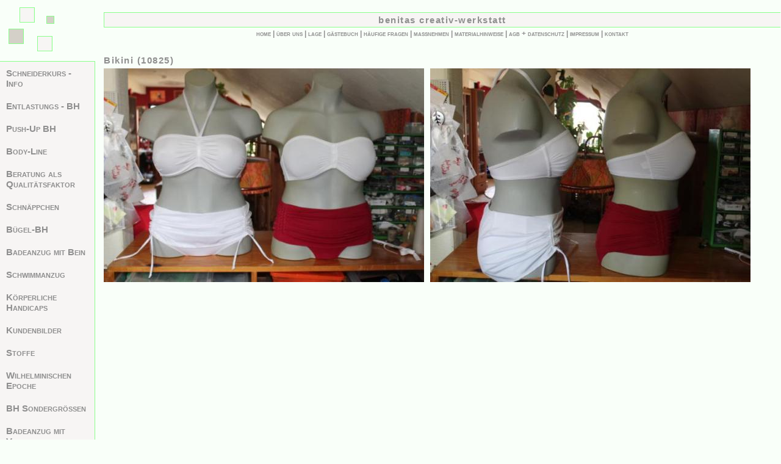

--- FILE ---
content_type: text/html; charset=UTF-8
request_url: https://benitas-creativ-werkstatt.de/artikel.php?cat_id=24&art_id=364
body_size: 1265
content:
<!DOCTYPE HTML>
<html>
<head>
	<title>Benitas Creativ Werkstatt - Dessous, Bademoden und mehr in Massanfertigung</title>
	<link rel="stylesheet" href="css/basis.css" type="text/css">
	<META HTTP-EQUIV="Content-Type" CONTENT="text/html; charset=utf-8">
	<META HTTP-EQUIV="Language" CONTENT="de">
	<META name="description" content="Benitas Creativ Werkstatt fertigt Dessous, Bademoden, Sportmoden und mehr in Massanfertigung. Bestellung online möglich">
	<META name="keywords" content="Dessous, Bademoden, BH, BHs, Sportmoden, BH-Prothesen, Kompressionsbekleidung, Maßanfertigung, Übergößen, Benita, Kreativ, Werkstatt, Stoffe, Reststoffe, Badestoffe, Lycra, bielastisch">
	<meta NAME="robots" CONTENT="index,follow">
<script type="text/javascript">

function popup(theURL,winName,features)
{
	window.open(theURL,winName,features);
}


</script></head>

<body>
<div id="top">
	<div id="logo">
		<img src="pics/logo.gif" width="82" height="77" border="0" alt="Logobereich">
	</div><!--logo-->
	<div id="headerbereich">
		<div id="header">
			<h1 class="top">benitas creativ-werkstatt</h1>
		</div><!--header-->
	</div><!--headerbereich-->

	<div id="topnavibereich">
		<a href="index.php">home</a> |
		<a href="ueberuns.php">über uns</a> |
		<a href="lage.php">lage</a> |
		<a href="gbuch.php">gästebuch</a> |
		<a href="faq.php">häufige fragen</a> |
		<a href="massnehmen.php">maßnehmen</a> |
		<a href="materialhinweise.php">materialhinweise</a> |
		<a href="agb.php">agb + datenschutz</a> |
		<a href="impressum.php">impressum</a> |
		<a href="kontakt.php">kontakt</a>
	</div>

</div><!--top--><div id="main">
<div id="leftnavi">

<div class="leftnaviitem"><a href="cat.php?cat_id=36">Schneiderkurs - Info</a></div><div class="leftnaviitem"><a href="cat.php?cat_id=37">Entlastungs - BH</a></div><div class="leftnaviitem"><a href="cat.php?cat_id=38">Push-Up BH</a></div><div class="leftnaviitem"><a href="cat.php?cat_id=39">Body-Line</a></div><div class="leftnaviitem"><a href="cat.php?cat_id=40">Beratung als Qualitätsfaktor</a></div><div class="leftnaviitem"><a href="cat.php?cat_id=42">Schnäppchen</a></div><div class="leftnaviitem"><a href="cat.php?cat_id=43">Bügel-BH</a></div><div class="leftnaviitem"><a href="cat.php?cat_id=44">Badeanzug mit Bein</a></div><div class="leftnaviitem"><a href="cat.php?cat_id=45">Schwimmanzug</a></div><div class="leftnaviitem"><a href="cat.php?cat_id=47">Körperliche Handicaps</a></div><div class="leftnaviitem"><a href="cat.php?cat_id=48">Kundenbilder</a></div><div class="leftnaviitem"><a href="stoffe.php?cat_id=50">Stoffe</a></div><div class="leftnaviitem"><a href="cat.php?cat_id=52">Wilhelminischen Epoche</a></div><div class="leftnaviitem"><a href="cat.php?cat_id=53">BH Sondergrößen</a></div><div class="leftnaviitem"><a href="cat.php?cat_id=54">Badeanzug mit Vorderkleid</a></div><div class="leftnaviitem"><a href="cat.php?cat_id=3">Badeanzug</a></div><div class="leftnaviitem"><a href="cat.php?cat_id=25">Badekleid</a></div><div class="leftnaviitem_sel"><a href="cat.php?cat_id=24">Bikini</a></div><div class="leftnaviitem"><a href="cat.php?cat_id=35">Tankini</a></div><div class="leftnaviitem"><a href="cat.php?cat_id=55">Sonnencappy</a></div><div class="leftnaviitem"><a href="cat.php?cat_id=1">Dessous</a></div><div class="leftnaviitem"><a href="cat.php?cat_id=27">Mieder</a></div><div class="leftnaviitem"><a href="cat.php?cat_id=20">Corsage</a></div><div class="leftnaviitem"><a href="cat.php?cat_id=26">Sonderfertigung</a></div><div class="leftnaviitem"><a href="cat.php?cat_id=19">Herrenmode</a></div><div class="leftnaviitem"><a href="cat.php?cat_id=32">Gutschein</a></div>


</div><!--leftnavi--><div id="content">
<div id="artikelansicht">

<h1>Bikini (10825)</h1><a href="javascript:popup('popupbild.php?bild=pics/artikel/364/IMG_7041.JPG&titel=Bikini','popup','status=no,scrollbars=no,width=640,height=460')"><img src="pics/artikel/364/IMG_7041_klein.JPG" border="0" alt="Bikini - Bild 1"></a><a href="javascript:popup('popupbild.php?bild=pics/artikel/364/IMG_7042.JPG&titel=Bikini','popup','status=no,scrollbars=no,width=640,height=460')"><img src="pics/artikel/364/IMG_7042_klein.JPG" border="0" alt="Bikini - Bild 2"></a><p></p><br />

</div>
</div><!--content--></div><!--main-->

</body>
</html>


--- FILE ---
content_type: text/css
request_url: https://benitas-creativ-werkstatt.de/css/basis.css
body_size: 857
content:
html, body
{
	margin: 0px;
	padding: 0px;
	background-color: #f9fff9;
	font-family: verdana,arial,helvetica, sans serif;
}

#top
{
	height: 70px;
	margin: 0px;
	padding: 0px;
}


#main, #maintop
{
	margin: 0px;
	padding: 0px;
}

#leftnavi, #stoffartnavi, #stoffarbenavi
{
	position: absolute;
	left: 0px;
	top: 100px;
	width: 145px;
	background-color: #f7f5f4;
	border-top: 1px solid #8bff8b;
	border-bottom: 1px solid #8bff8b;
	border-right: 1px solid #8bff8b;
	padding: 5px;
	font-size: 15px;
	font-variant: small-caps;
	font-weight: 900;
}

#stoffartnavi, #stoffarbenavi
{
	padding: 0px;
	left: 170px;
	width: unset;
	border-left: 1px solid #8bff8b;
}

#stoffarbenavi
{
	top: 185px;
}

#navi
{
	position: absolute;
	left: 0px;
	top: 155px;
}

.greenborder
{
	border: 1px solid #8bff8b;
}

.leftnaviitem, .leftnaviitem_sel, .stoffnaviitem, .stoffnaviitem_sel
{
	padding: 5px;
	margin-bottom: 10px;
	font-size: 15px;
	font-variant: small-caps;
}

.stoffnaviitem, .stoffnaviitem_sel
{
	padding: 15px;
    float: left;
	margin-right: 0px;
	margin-left: 0px;
	margin-bottom: 0px;
}

.leftnaviitem_sel, .stoffnaviitem_sel
{
	background-color: #BBFFBB;
}


#trenner
{
	width: 100%;
	height: 2px;
}

.blackrueck
{
	color: black;
	margin-left: 17px;
}

#leftnaviware
{
	background-color: #8bff8b;
	padding: 5px;
	font-size: 15px;
	font-variant: small-caps;
}



#content
{
	margin-left: 170px;
	margin-right: 10px;
	text-align: left;
}

#stoffe
{
	margin-left: 170px;
	margin-right: 10px;
	margin-top: 170px;
	text-align: left;
}

#contenthome
{
	width: 590px;
	margin: auto;
}

.clear
{
	clear: right;
}


#contenthomeleft
{
	width: 160px;
	float: left;
	text-align: left;
}

#contenthomeright
{
	width: 160px;
	float: right;
	text-align: right;
}

#contenthomemitte
{
	margin-left: 160px;
	margin-right: 160px;
	text-align: center;
}


#logo
{
	position: absolute;
	left: 10px;
	top: 10px;
	width: 165px;
}

#headerbereich
{
	margin-left: 170px;
	margin-top: 20px;
	margin-right: 0px;
	text-align: center;
}

#topnavibereich
{
	margin-left: 170px;
	margin-top: 3px;
	margin-right: 0px;
	margin-bottom: 20px;
	text-align: center;
	font-size: 12px;
	font-variant: small-caps;
	letter-spacing: 0em
}

h1, h2, h3, #topnavibereich, .leftnaviitem
{
	color: #8F8F8F;
	font-weight: 900;
}

#header
{
	background-color: #f7f5f4;
	width: 99.8%;
	padding-top: 3px;
	padding-bottom: 3px;
	border-top: 1px solid #8bff8b;
	border-bottom: 1px solid #8bff8b;
	border-left: 1px solid #8bff8b;
}

#catkasten, #stoffkasten
{
	height: 240px;
	float: left;
	margin: 0px;
	margin-bottom: 20px;
	margin-top: 0px;
	margin-right: 10px;
}

#stoffkasten
{
	margin-bottom: 0px;
}

.adressfeld
{
	background-color: #FFFFFF;
	border-width: 2px;
	border-style: solid;
	border-color: #8bff8b;
	padding: 3px;
	width: 509px;
	font-size: 80%;
}

.must
{
	BORDER-right: 2px solid #8bff8b;
	BORDER-BOTTOM: 2px solid #8bff8b;
}

.fehlt
{
	BORDER-left: 3px solid #8bff8b;
	background-color: #FFFFFF;
	font-weight: bold;
	padding: 3px: 
}

.klein
{
	font-size: 10px;
}

h1
{
	font-size: 15px;
	letter-spacing: 0.1em;
	margin: 0px;
	margin-bottom: 5px;
}

.top
{
	margin: 0px;
}

p, li
{
	font-size: 12px;
	text-align: left;
	margin: 0px;
	margin-bottom: 5px;
	color: #4F4F4F;
}

img
{
	border: 0px;
}

#artikelansicht img
{
	margin-right: 10px;
	margin-bottom: 10px;
}

h2, h3
{
	font-size: 14px;
	text-align: left;
	margin-bottom: 5px;
	margin-top: 10px;
}

h3
{
	font-size: 13px;
}

table
{
	font-size: 12px;
	font-weight: 500;
}

th
{
	background-color: #d4d0c8;
}

td
{
	background-color: #fff;
	margin: 5px;
}

li
{
}

a
{
	text-decoration: none;
	color: #8F8F8F;
}


a: link
{
	text-decoration: none;
	color: #8F8F8F;
}

#content a
{
	text-decoration: underline;
}

a: visited
{
}

a: hover
{
	color: #000;
}

#topnavibereich a: link
{
}

#topnavibereich a: hover, #leftnavi a: hover
{
	text-decoration: underline;
	color: #000;
}
